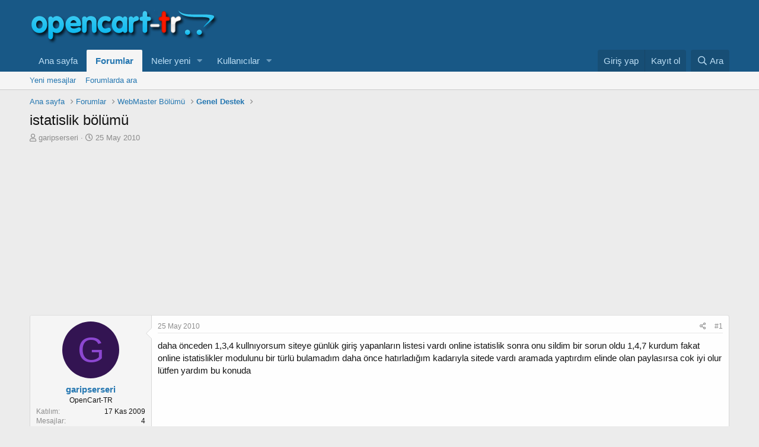

--- FILE ---
content_type: text/html; charset=utf-8
request_url: https://www.google.com/recaptcha/api2/aframe
body_size: 266
content:
<!DOCTYPE HTML><html><head><meta http-equiv="content-type" content="text/html; charset=UTF-8"></head><body><script nonce="zlOaMdLPMJl1l4sg-xxqxg">/** Anti-fraud and anti-abuse applications only. See google.com/recaptcha */ try{var clients={'sodar':'https://pagead2.googlesyndication.com/pagead/sodar?'};window.addEventListener("message",function(a){try{if(a.source===window.parent){var b=JSON.parse(a.data);var c=clients[b['id']];if(c){var d=document.createElement('img');d.src=c+b['params']+'&rc='+(localStorage.getItem("rc::a")?sessionStorage.getItem("rc::b"):"");window.document.body.appendChild(d);sessionStorage.setItem("rc::e",parseInt(sessionStorage.getItem("rc::e")||0)+1);localStorage.setItem("rc::h",'1768763789606');}}}catch(b){}});window.parent.postMessage("_grecaptcha_ready", "*");}catch(b){}</script></body></html>